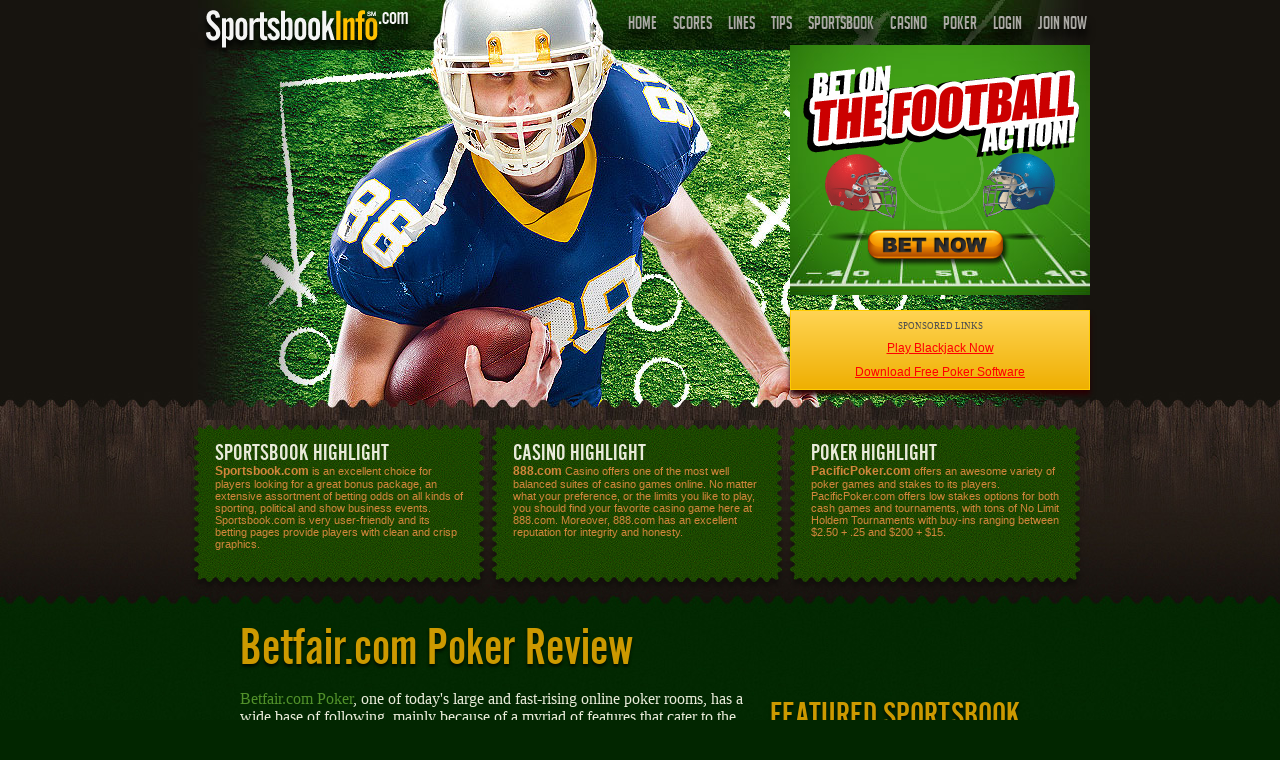

--- FILE ---
content_type: text/html; charset=UTF-8
request_url: https://www.sportsbookinfo.com/betfair-com-poker-review.html
body_size: 21990
content:
<!DOCTYPE html PUBLIC "-//W3C//DTD XHTML 1.0 Transitional//EN" "http://www.w3.org/TR/xhtml1/DTD/xhtml1-transitional.dtd">
<html xmlns="http://www.w3.org/1999/xhtml"><!-- InstanceBegin template="/Templates/sportsbook.dwt" codeOutsideHTMLIsLocked="false" -->
<head>
<meta http-equiv="Content-Type" content="text/html; charset=iso-8859-1" />
<!-- InstanceBeginEditable name="doctitle" -->
<title>Betfair.com Poker Review</title>
<meta name="keywords" content="betfair poker review betfair.com poker review betfair.com poker room review bet fair .com poker review " />
<meta name="description" content="Betfair.com Poker review by SportsbookInfo.com. This comprehensive review on Betfair.com's poker game includes overall rating, interface usability, poker room action and other important poker information." />
<!-- InstanceEndEditable -->
<link href="css/css.css" rel="stylesheet" type="text/css" />
<link href="favicon.ico" rel="shortcut icon" />
</head>
<body>
  <div class="container">
    <div class="SportsbookInfo">
      <h1><a href="/"><img src="images/SportsbookInfo.png" alt="Sports Book Info and Information at SportsbookInfo.com" title="Sports Book Info and Information at SportsbookInfo.com" /></a></h1>
	  <ul>
	    <li><a href="/">HOME</a></li>
	    <li><a href="sports-score.html">SCORES</a></li>
	    <li><a href="sports-betting-lines-and-odds.html">LINES</a></li>
	    <li><a href="sports-book-betting-tips">TIPS</a></li>
	    <li><a href="online-sports-book-review.html">SPORTSBOOK</a></li>
	    <li><a href="online-casino-review.html">CASINO</a></li>
	    <li><a href="online-poker-room-review.html">POKER</a></li>
	    <li><a rel="nofollow" href="https://record.commissionkings.ag/_nLe81G_w65jT2Fu8bIPGIGNd7ZgqdRLk/2154/" target="_blank">LOGIN</a></li>
	    <li><a rel="nofollow" href="https://record.commissionkings.ag/_nLe81G_w65i3_O3IiMN7EWNd7ZgqdRLk/2154/" target="_blank">JOIN NOW</a></li>
	  </ul>
	  <ol>
	    <li><strong>SPORTSBOOK HIGHLIGHT</strong> <em>Sportsbook.com</em> is an excellent choice for players looking for a great bonus package, an extensive assortment of betting odds on all kinds of sporting, political and show business events. Sportsbook.com is very user-friendly and its betting pages provide players with clean and crisp graphics.</li>
		<li><strong>CASINO HIGHLIGHT</strong> <em>888.com</em> Casino offers one of the most well balanced suites of casino games online. No matter what your preference, or the limits you like to play, you should find your favorite casino game here at 888.com. Moreover, 888.com has an excellent reputation for integrity and honesty.</li>
		<li><strong>POKER HIGHLIGHT</strong> <em>PacificPoker.com</em> offers an awesome variety of poker games and stakes to its players. PacificPoker.com offers low stakes options for both cash games and tournaments, with tons of No Limit Holdem Tournaments with buy-ins ranging between $2.50 + .25 and $200 + $15.</li>
	  </ol>
	  <div class="clickHere">
	    <iframe src="https://www.ads-serve.com/banners/ROW/sports/300x250.html" width="300" height="250" scrolling="no" marginheight="0" frameborder="0"></iframe>
		<div class="links">SPONSORED LINKS <a rel="nofollow" href="https://record.commissionkings.ag/_nLe81G_w65hkNWoNHzv2e2Nd7ZgqdRLk/2154/" target="_blank">Play Blackjack Now</a> <a rel="nofollow" href="https://record.commissionkings.ag/_nLe81G_w65irDSOw8HAqgmNd7ZgqdRLk/2154/" target="_blank">Download Free Poker Software</a></div>
	  </div><!--/clickHere-->
	  <h3><img src="images/sports.jpg" /><img src="images/book.jpg" /><img src="images/info.jpg" /></h3>
	</div><!--/SportsbookInfo-->
	<div class="content">
<!-- InstanceBeginEditable name="title" -->
<h1>Betfair.com Poker Review</h1>
<!-- InstanceEndEditable -->
	  <div class="mainContent">
<!-- InstanceBeginEditable name="content" -->
<p><a href="http://www.jdoqocy.com/click-2178499-10080507" target="_blank">Betfair.com Poker</a>, one of today's large and fast-rising online poker rooms, has a wide base of following, mainly because of a myriad of features that cater to the demands of their gamers. High stakes betting is brought to a new level in Betfair Poker, as the site continuously offers a load of prizes that entice serious gamers to play, while the addition of loose or soft games makes it easier for players to win. Their introduction of different tournaments has made the site even more popular, increasing the volume of players rapidly since 2004. Aside from the fact that BetFair Poker is also coming up with short-handed and new games, the site is even offering a playing program, where they pay people to try them out.</p>
<p>Unfortunately, though they have fast, functional, and user-friendly software, some of the functions, like the cashier, are not always accessible during play, and its poor graphics still leave much to be desired.</p><br />
<h2>Betfair Poker Client</h2>
<p>With all the benefits of playing at the <a href="http://www.jdoqocy.com/click-2178499-10080507" target="_blank">BetFair Poker</a> site, a large number of people have taken interest in joining in the fun. Due to the profitable and exciting playing experience, it is no wonder the volume of gamers have increased, so much so that the site is now among the most visited. However, these advantages also bring about extremely aggressive players who are primarily interested in the bonus BetFair Poker offers. These players may or may not be good poker players, but they make it up by filling up tables and using strategies to acquire bonuses.</p>
<p>With the high amount of players in the site, the competition is harder and tighter compared to the other poker rooms available online. Unlike the other poker websites, Bet Fair Poker only accepts players from European countries like the United Kingdom, France, Germany, and Italy. For players looking for tips on play and strategy, and tournament articles which could help improve their play, regular professional players like Buzzer, Ben Grundy, and Ariston provide such selection of reading material in the site. This is a noteworthy addition, since not all gambling sites include such helpful content.</p>
<p>In terms of network and software, players are more than often discouraged because of the site's lack of basic functions. There are also no advanced buttons found, making the play, especially multi-table ones, messy. Had BetFair Poker addressed this problem, the volume of their players should have had a more significant increase. Yet, their site also has redeeming qualities which compensate for their limitations, like their Time Clock. This feature forces players to make a move quickly, thereby making the game faster and exciting enough to draw people in the game.</p><br />
<h2>Betfair Poker Tournament traffic</h2>
<p>Because of the large volume of players in BetFair Poker, this site has a large tournament traffic, and in August 2006, traffic in their site has reached 5,000 to 6,000 during peak hours. Since the site was launched last May 2004, BetFair Poker soon expanded and became the busiest online poker game room in Europe.</p>
<p>Being an affiliate of a popular and well-visited online poker gaming, BetFair Poker enjoys the benefits of having a large number of people try their site. So far, people enjoy the games and come back for another game. This is in spite of their low rating in graphics; it is reported that most of the players are dismayed at the site's limited options in customizing their profile and play.</p>
<p>Another factor why <a href="http://www.jdoqocy.com/click-2178499-10080507" target="_blank">BetFair Poker's</a> site gained a large number of following is because of their special bonuses, promos, and generous prizes which entail cash rewards or game perks for a better gaming experience. The inclusion of well-written articles on strategy and reports is also welcome addition to the gaming personalization of BetFair Poker. Plus, the game site assures their clients that they use a Random Number Generator (RNG) to make sure that the cards are not manipulated to favor certain individuals.</p>
<p>As opposed to smaller sites, the competition in BetFair Poker is fierce and tight, with people having to fight against large number of competitors for the pool prizes. Despite that, the games are fun and exciting, even for spectators, as there are better and more entertaining players present at the site. Among the well-loved tournaments are the Single and Multi-Table Hold'em, which has a steady number of patrons.</p><br />
<h2>Betfair Poker Ring game traffic</h2>
<p>Compared to the smaller online poker gaming sites available in the Internet, Betfair Poker has no problems regarding the traffic of their ring games, since they have a steady number of patrons. This is in spite of the fact that the site only caters to Europeans. In August 2006, BetFair Poker has around 2,700-3,100 players at their Ring Games during Peak Hours, and this is mainly due to their bonuses and promotions, which includes tourney buy-ins of $1-$500.</p>
<p>Among the Ring Games offered by <a href="http://www.jdoqocy.com/click-2178499-10080507" target="_blank">BetFair Poker</a> are 7-stud, Omaha, Omaha Hi-Lo, and Texas Hold'em. BeFair Poker also offers Multi-Table and Single-Table Hold'ems with Ring Game stake of $0.25-$0.50 to $150-$300 Fixed Limit and $0.15-$0.25 to $10-$20 for the Pot Limit. Another popular reason behind this site's high percentage of gamers is their program wherein a person is paid around $10-$20 for each hour they play short-handed and new BetFair Poker games. Winners of Ring Games find that cashing their payoffs is easy and fast, so they usually return to play.</p>
<p>A good thing about Betfair Poker is that the site continues to offer new tournaments and large prizes to make their users enjoy their gaming experience and continue to patronize the services. BetFair Poker now has a new land-based qualifying game series, which offer different ways for players to win seats in prominent poker events worldwide. Ring Game players take advantage of their offer to pay three years worth of buy-in of the same game event consecutively, should they get the final spot in any land-based game. This strategy ensures that people will continue to play in BetFair Poker's Ring Games.</p><br />
<h2>Betfair Poker Variety of games</h2>
<p>Among the list of games available in <a href="http://www.jdoqocy.com/click-2178499-10080507" target="_blank">BetFair Poker</a> site are the common card games found in other sites. These are the Texas Hold'em games, which include Seven-Card Stud, Seven Card Stud Hi-LO, Omaha, Omaha Hi-Lo, Heads Up, Single-Table, and Multi-Table games. The players of these games can buy credits in pounds, euros, and dollars.</p>
<p>Included in the list of favorite games of online gamers is the Single Table Tournaments. This game is played just as with a regular cash game; however, its main goal is to defeat all enemies and remain as the victor. Each of the tournament has an assigned value, as the amount the player should add to the running pool during the start of the games. In games like these, there are usually a set house fee, and this is regularly 10% of a buy-in. This rule is a standard set across different poker rooms, online and offline.</p>
<p>You must remember that in choosing a game, you must consider if you are comfortable playing the game before registering. It is only after the available slots at a particular table are filled, does the game begin. Because BetFair Poker site has a large number of regular players, filling their tables would not take too long. After each player has finished contributing to the prize pot, he gets 1,000 chips for the initial play. When the player has lost all his chips, he or she is automatically removed from the game. The amount in the pot is then divided between the remaining 3 players; the winner gets half of the amount, while the second and third will split it 30-20.</p>
<p>There are some Single Table Tournaments that act as a bridge to bigger tournaments with a larger pool. An example of such is when a player wins a certain Single Hand Tournament. He would be allowed to try his luck at a larger Multi-Table Tournament, where the players could have the opportunity to play in a larger cash prized game. To inform the players about these opportunities, the site often posts details and schedules in their web page.</p>
<p>There are also times when Single Table Tournaments become preliminaries for much anticipated and bigger events. These kinds of tourneys can definitely help you join in bigger, more complicated tourneys like Multi Table Tournaments. You will see the details as you click on Betfair's Summary Tab, which is found somewhere along the right side of the site's Registration Screen.</p>
<p>BetFair Poker offers a large number of both cash games and tournaments regularly, which is a reason many players choose this game site instead of others.</p><br />
<h2>Betfair Poker Bonuses</h2>
<p>As with other online poker game sites, <a href="http://www.jdoqocy.com/click-2178499-10080507" target="_blank">BetFair Poker</a> also provides bonuses to their loyal and new players. This offer includes the $300 play bonus, which makes players earn bonus cash during their initial 30-day of play in the site's poker room. This promotion is related to the number of MPP (My Poker Point) a player earns. For those who can get fifty MPPs, the bonus is $10. An MPP of 500 earns $100, while 1000 MPPs can get a payoff of $2000. These bonuses are transferred to the accounts of the players every Wednesday. For those interested with this kind of bonus, the player must use the bonus MPP300 code. However, it is important to remember that the bonus is available only if the player hasn't taken advantage of any other bonus programs in BetFair Poker.</p>
<p>Another bonus is the Recommend-A-Friend promotion where a player is rewarded $4o with every new playing friend they bring in. Aside from those previously mentioned, BetFair Poker also offers ongoing promos like the site's Bad Beat Jackpot Bonus, which takes into effect when a player is losing, but is the favorite bet for winning the hand. This jackpot starts at about &euro;1500, and grows every 5 p.m. or 17:00 GMT of the day. But before a player becomes qualified for this rare bonus, the player should first win against several hands like Texas Hold'em, Four Of A Kind, and Jacks, excluding Poker Tourneys. On the other hand, there are mentioned bonuses that may not be applicable anymore, therefore it is advised that the player e-mail the BetFair Poker support system to check if the said bonus is currently available and valid.</p>
<p>As included in their standard promotion, BetFair Poker players become members of an incentive scheme for prop players. This program entails players to receive a $10-$20 rate every hour (e.g. $1 to $2 for every 6 minutes) for whatever number of play time for a given table. Each table specified can only pay players for two hours (or until $40), at the most.</p>
<p>Another incentive for playing in the site is the chance to compete in BetFair Asian Poker Tour. Players can qualify by winning satellite tournaments or winning cash rakes through the BetFair rake challenge for teams. Leader boards for BetFair Poker run each month; these aim to look for the best tournament and money players on the site. More than $30,000 is at stake monthly, aside from special packages for live contests like the WSOP and BetFair Asian Poker Tour.</p><br />
<h2>Betfair Poker Support</h2>
<p>It is inevitable that in any online gaming sites, there are several problems that are frequently encountered. Therefore, an important tab feature in a gaming site is the Support Tab. Unfortunately, the support or help tab only offers little to assist the gamers, and only has topics on Hand Ranking, FAQ, and Poker Lingo.</p>
<p>Fortunately, <a href="http://www.jdoqocy.com/click-2178499-10080507" target="_blank">BetFair Poker</a> also has support available for players via the telephone and through the e-mail. This site also features a section of FAQs, which lists down the questions that most people ask often; this provides for easier reference for those people encountering similar problems. However, in spite of the round-the-clock support of this website, the support staff is slow to respond to e-mail queries from customers and they never send confirmation or receipt of the questions. Though the staff are friendly and helpful, most of them are not as knowledgeable as the staff from other sites.</p><br />
<h2>Betfair Poker Deposit options</h2>
<p>For a faster and easier way to replenish real-money accounts, BetFair Poker gives its patrons numerous banking alternatives for their cash transfer or account reloading. BetFair Poker has tied up with several major credit card companies like VISA and MasterCard for easier and more convenient deposits.</p>
<p>Players could also do their deposits via Bank transfer, Checks, Moneybookers, Visa Electron, and Western Union. Another alternative is through the NETeller, a fast and safe way of transferring playing funds to your account. As with this site's mother company, which has a reputation of being an established and popular gaming site, BetFair Poker also encourages the use of debit cards, like the UK-based Switch, Maestro, Solo, and Delta, for added convenience in depositing. BetFair Poker gamers are assured that the website only uses the most familiar and trustworthy transaction systems so as to protect the accounts of their patrons. For those who are cashing out on their winnings, BetFair Poker players often receives cash-outs in 24 hours.</p>
<p><a href="http://www.jdoqocy.com/click-2178499-10080507" target="_blank">Visit BetFair Poker now</a>.</p>
<!-- InstanceEndEditable -->
  <h2>Sports News</h2>
  <table width="100%" border="0" cellspacing="0" cellpadding="0" class="news">
    <tr valign="top">
      <td>
        <ul>
          <li><a href="http://sports.yahoo.com/nfl" target="_blank">NFL</a></li>
		  <li><a href="http://sports.yahoo.com/nba" target="_blank">NBA</a></li>
		  <li><a href="http://sports.yahoo.com/nhl" target="_blank">NHL</a></li>
		  <li><a href="http://sports.yahoo.com/mlb" target="_blank">MLB</a></li>
		  <li><a href="http://sports.yahoo.com/ncaab" target="_blank">NCAA Basketball</a></li>
	    </ul>
	  </td><td>
	    <ul>
	      <li><a href="http://sports.yahoo.com/ncaaf" target="_blank">NCAA Football</a></li>
		  <li><a href="http://sports.yahoo.com/nascar" target="_blank">NASCAR</a></li>
		  <li><a href="http://sports.yahoo.com/golf" target="_blank">Golf</a></li>
		  <li><a href="http://sports.yahoo.com/ten" target="_blank">Tennis</a></li>
		  <li><a href="http://sports.yahoo.com/mls" target="_blank">US Soccer</a></li>
	    </ul>
	  </td><td>
	    <ul>
	      <li><a href="http://sports.yahoo.com/sow" target="_blank">International Soccer</a></li>
		  <li><a href="http://uk.sports.yahoo.com/cr/" target="_blank">UK Cricket</a></li>
		  <li><a href="http://uk.sports.yahoo.com/ru/" target="_blank">UK Rugby</a></li>
		  <li><a href="http://au.sports.yahoo.com/cricket/" target="_blank">Australian Cricket</a></li>
		  <li><a href="http://au.sports.yahoo.com/rugby/" target="_blank">Australian Rugby</a></li>
	    </ul>
	  </td>
    </tr>
  </table>
      </div><!--/mainContent-->
	  <div class="sidenav">
	    <h1>FEATURED SPORTSBOOK</h1>
		  <ul>
		    <!--<li><a href="http://www.bodog.com/welcome/1281635/sportsbook/" target="_blank">Bodog</a></li>-->
		    <li><a href="http://www.jdoqocy.com/click-2178499-10080507" target="_blank">BetFair</a></li>
		    <li><script src="https://www.ads-serve.com/links/sports.js" type="text/javascript"></script>Sportsbook.com</a></li>
		  </ul>
	      <h1>FEATURED CASINOS</h1>
		  <ul>
		    <li><a href="http://www.888.com/?sr=380125&lang=en" target="_blank">888 Casino</a></li>
		    <!--<li><a href="http://www.bodog.com/welcome/1281635/casino/" target="_blank">Bodog Casino</a></li>-->
		    <li><script src="https://www.ads-serve.com/links/sports.js" type="text/javascript"></script>Sportsbook.com</a></li>
		  </ul>
	      <h1>FEATURED POKER ROOMS</h1>
		  <ul>
		    <li><a href="http://www.888.com/?sr=380125&lang=en" target="_blank">Pacific Poker</a></li>
		    <li><script src="https://www.ads-serve.com/links/sports.js" type="text/javascript"></script>Sportsbook.com Poker</a></li>
		    <li><a href="http://www.jdoqocy.com/click-2178499-10080507" target="_blank">BetFair Poker</a></li>
		    <!--<li><a href="http://www.bodog.com/welcome/1281635/poker/" target="_blank">Bodog Poker</a></li>-->
		  </ul>
      </div><!--/sidenav-->
	  <div class="clear"></div>
    </div><!--/content-->
  </div><!--/container-->
  <div class="footer">
    <div class="container">
	  <p><iframe src="https://www.ads-serve.com/banners/ROW/sports/970x90.html" width="970" height="90" scrolling="no" marginheight="0" frameborder="0"></iframe></p><br />
	  <p>&copy; 2007 - 2025 <a href="/">SportsbookInfo.com</a>  | 18+ <br /> This site displays advertisements and links that direct visitors to third party websites and software. We do not endorse, and are NOT responsible or liable for third party content, products, or services available from such websites. We consider, amongst others, Australia, France, Germany, the United Kingdom, and the United States restricted jurisdictions. Viewers from these jurisdictions should not interact with this website. Any gambling information displayed on this website is for entertainment, educational, and conversational purposes only and is not an offer or solicitation to gamble. If you do choose to gamble online, keep it fun and gamble responsibly.</p>
	</div><!--/container-->
  </div><!--/footer-->
</body>
<!-- InstanceEnd --></html>

--- FILE ---
content_type: text/html; charset=UTF-8
request_url: https://www.ads-serve.com/banners/ROW/sports/300x250.html
body_size: 3909
content:
<!DOCTYPE html>
<html>
<head>
<meta charset="utf-8">
<title>Football 300x250 Banner</title>
<meta name="robots" content="noindex, nofollow">
<script async src="https://www.googletagmanager.com/gtag/js?id=G-VB9NV87QGT"></script>
<script>
  window.dataLayer = window.dataLayer || [];
  function gtag(){dataLayer.push(arguments);}
  gtag('js', new Date());
  gtag('config', 'G-VB9NV87QGT');
</script>
<style>
#hit,div,img{display:block;position:absolute}#circle,#hit,div,img{position:absolute}#redMove,#shadowMove{left:10px}body,html{padding:0;margin:0}.container{position:relative;background:url(/banners/images/field@300x250.jpg) #2a750c;width:300px;height:250px;overflow:hidden}#hit{z-index:500;top:0;left:0;width:100%;height:100%;background-color:rgba(0,0,0,0)}#bet-now{z-index:100;top:185px;left:77px;animation:.3s linear infinite vibrate}#circle{top:50%;left:50%;margin:-15px 0 0 -15px;width:30px;height:30px;border:1px solid #fff;border-radius:30px;animation:.5s infinite circle}#red{left:25px;animation:1s infinite helmet}#blue{right:35px;animation:1s .5s infinite helmet}#shadow,#shadowRight{bottom:55px;animation:.75s infinite shadow}#shadow{left:30px}#shadowRight{right:20px;animation-delay:.5s}#action,#bonus,#contests,#promos{position:absolute;top:20px;left:-300px}#action{animation:4.5s 1s forwards action}#bonus{animation:4.5s 5s forwards bonus}#contests{animation:4.5s 9s forwards contests}#promos{animation:4.5s 13s forwards promos}#redMove{bottom:0;animation:1s 15s forwards redBump}#blueMove{right:0;bottom:0;animation:1s 15s forwards blueBump}#shadowMove,#shadowRightMove{bottom:0;animation:.25s 15s forwards shadowMove}#shadowRightMove{right:25px}@keyframes circle{0%{opacity:0}50%{opacity:.2;transform:scale(3)}100%{opacity:0;transform:scale(8)}}@keyframes helmet{0%,100%{bottom:75px}50%{bottom:80px}}@keyframes action{0%{left:5px;opacity:0}25%,75%{opacity:1}100%{left:15px;opacity:0}}@keyframes bonus{0%{left:80px;opacity:0}25%,75%{opacity:1}100%{left:70px;opacity:0}}@keyframes contests{0%{left:40px;opacity:0}25%,75%{opacity:1}100%{left:50px;opacity:0}}@keyframes promos{0%{left:30px;opacity:0}25%,75%{opacity:1}100%{left:20px;opacity:0}}@keyframes redBump{0%{left:10px;bottom:0;transform:rotate(0);opacity:1}50%{left:120px;bottom:0;transform:rotate(30deg);opacity:0}60%{left:110px;bottom:0;transform:rotate(20deg);opacity:0}100%{left:250px;bottom:250px;transform:rotate(120deg);opacity:0}}@keyframes blueBump{0%{right:0;bottom:0;transform:rotate(0);opacity:1}50%{right:130px;bottom:0;transform:rotate(-30deg);opacity:0}60%{right:140px;bottom:0;transform:rotate(-20deg);opacity:0}100%{right:250px;bottom:250px;transform:rotate(-120deg);opacity:0}}@keyframes shadow{0%,100%{transform:scale(1.5)}50%{transform:scale(1)}}@keyframes shadowMove{0%{opacity:1}100%{opacity:0}}@keyframes vibrate{0%,to{transform:translate(0)}20%{transform:translate(-2px,2px)}40%{transform:translate(-2px,-2px)}60%{transform:translate(2px,2px)}80%{transform:translate(2px,-2px)}}
</style>
</head>
<body>
<a id="hit" href="https://record.commissionkings.ag/_nLe81G_w65jk9mx2SfmU_WNd7ZgqdRLk/2154/" target="_blank"></a>
<div class="container">
<img id="bet-now" src="/banners/images/bet-now.png">
<div id="circle"></div>
<div id="redMove"><img id="red" src="/banners/images/red.png"></div>
<div id="blueMove"><img id="blue" src="/banners/images/blue.png"></div>
<div id="shadowMove"><img id="shadow" src="/banners/images/shadow.png"></div>
<div id="shadowRightMove"><img id="shadowRight" src="/banners/images/shadow.png"></div>
<img id="action" src="/banners/images/FootballAction.png">
<img id="bonus" src="/banners/images/SignupBonus.png">
<img id="contests" src="/banners/images/AwesomeContests.png">
<img id="promos" src="/banners/images/UnbeatablePromos.png">
</div>
<script>
  setTimeout(() => location.reload(), 15000);
</script>
</body>
</html>

--- FILE ---
content_type: text/html; charset=UTF-8
request_url: https://www.ads-serve.com/banners/ROW/sports/970x90.html
body_size: 4027
content:
<!DOCTYPE html>
<html>
<head>
<meta charset="utf-8">
<title>Football 970x90 Banner</title>
<meta name="robots" content="noindex, nofollow">
<script async src="https://www.googletagmanager.com/gtag/js?id=G-VB9NV87QGT"></script>
<script>
  window.dataLayer = window.dataLayer || [];
  function gtag(){dataLayer.push(arguments);}
  gtag('js', new Date());
  gtag('config', 'G-VB9NV87QGT');
</script>
<style>
#hit,div,img{display:block;position:absolute}#action,#bonus,#circle,#contests,#hit,#promos,div,img{position:absolute}#action,#bonus{top:5px;left:-728px}#action,#bonus,#contests,#promos{left:-728px}#contests,#promos{top:0;height:90px}body,html{padding:0;margin:0}.container{position:relative;background:url(/banners/images/field@970x90.jpg) #2a750c;width:970px;height:90px;overflow:hidden}#hit{z-index:500;top:0;left:0;width:100%;height:100%;background-color:rgba(0,0,0,0)}#bet-now-left{z-index:100;top:25px;left:20px;animation:.3s linear infinite vibrate}#bet-now-right{z-index:100;top:25px;right:20px;animation:.3s linear infinite vibrate2}#circle{top:50%;left:50%;margin:-15px 0 0 -15px;width:30px;height:30px;border:1px solid #fff;border-radius:30px;animation:.5s infinite circle}#blue,#red{animation:1s infinite helmet}#red{left:185px}#blue{right:195px;animation-delay:.5s}#shadow,#shadowRight{bottom:10px}#shadow{left:190px;animation:1s infinite shadow}#shadowRight{right:180px;animation:1s .5s infinite shadow}#action{height:80px;animation:4.5s 1s forwards action}#bonus{animation:4.5s 5s forwards bonus}#contests{animation:4.5s 9s forwards contests}#promos{animation:4.5s 13s forwards promos}#redMove{left:0;bottom:0;animation:1s 15s forwards redMove}#blueMove{right:0;bottom:0;animation:1s 15s forwards blueMove}#shadowMove,#shadowRightMove{bottom:0;animation:.25s 15s forwards shadowMove}#shadowMove{left:10px}#shadowRightMove{right:25px}@keyframes circle{0%{opacity:0}50%{opacity:.2;transform:scale(3)}100%{opacity:0;transform:scale(8)}}@keyframes helmet{0%,100%{bottom:25px}50%{bottom:15px}}@keyframes action{0%{left:330px;opacity:0}25%,75%{opacity:1}100%{left:370px;opacity:0}}@keyframes bonus{0%{left:400px;opacity:0}25%,75%{opacity:1}100%{left:370px;opacity:0}}@keyframes contests{0%{left:360px;opacity:0}25%,75%{opacity:1}100%{left:390px;opacity:0}}@keyframes promos{0%{left:380px;opacity:0}25%,75%{opacity:1}100%{left:350px;opacity:0}}@keyframes redMove{0%{left:0}50%{left:170px;transform:rotate(5deg)}100%{opacity:0}}@keyframes blueMove{0%{right:0}50%{right:105px;transform:rotate(-5deg)}100%{opacity:0}}@keyframes shadow{0%,100%{transform:scale(1)}50%{transform:scale(1.5)}}@keyframes shadowMove{0%{opacity:1}100%{opacity:0}}@keyframes vibrate{0%,to{transform:translate(0)}20%{transform:translate(-2px,2px)}40%{transform:translate(-2px,-2px)}60%{transform:translate(2px,2px)}80%{transform:translate(2px,-2px)}}@keyframes vibrate2{0%,to{transform:translate(0)}20%{transform:translate(2px,-2px)}40%{transform:translate(2px,2px)}60%{transform:translate(-2px,2px)}80%{transform:translate(-2px,-2px)}}
</style>
</head>
<body>
<a id="hit" href="https://record.commissionkings.ag/_nLe81G_w65jk9mx2SfmU_WNd7ZgqdRLk/2154/" target="_blank"></a>
<div class="container">
<img id="bet-now-left" src="/banners/images/bet-now.png">
<img id="bet-now-right" src="/banners/images/bet-now.png">
<div id="circle"></div>
<div id="redMove"><img id="red" src="/banners/images/red.png"></div>
<div id="blueMove"><img id="blue" src="/banners/images/blue.png"></div>
<div id="shadowMove"><img id="shadow" src="/banners/images/shadow.png"></div>
<div id="shadowRightMove"><img id="shadowRight" src="/banners/images/shadow.png"></div>
<img id="action" src="/banners/images/FootballAction.png">
<img id="bonus" src="/banners/images/SignupBonus@970.png">
<img id="contests" src="/banners/images/AwesomeContests.png">
<img id="promos" src="/banners/images/UnbeatablePromos.png">
</div>
<script>
  setTimeout(() => location.reload(), 15000);
</script>
</body>
</html>

--- FILE ---
content_type: text/css
request_url: https://www.sportsbookinfo.com/css/css.css
body_size: 3816
content:
@font-face {
    font-family:'bignoodletitling';
    src:url('../fonts/bignoodletitling.eot');
    src:url('../fonts/bignoodletitling.eot') format('embedded-opentype'),
         url('../fonts/bignoodletitling.woff') format('woff'),
         url('../fonts/bignoodletitling.ttf') format('truetype'),
         url('../fonts/bignoodletitling.svg') format('svg');
    font-weight:normal;
    font-style:normal
}

@font-face {
    font-family:'alternategotno2regular';
    src:url('../fonts/alternategotno2regular.eot');
    src:url('../fonts/alternategotno2regular.eot') format('embedded-opentype'),
         url('../fonts/alternategotno2regular.woff') format('woff'),
         url('../fonts/alternategotno2regular.ttf') format('truetype'),
         url('../fonts/alternategotno2regular.svg') format('svg');
    font-weight:normal;
    font-style:normal
}

html{background:url(../images/bg.jpg) #022600}
body{background:url(../images/background.jpg) repeat-x}
html,body{padding:0;margin:0;font:normal 12pt Verdana;color:#e9ebda}
a{text-decoration:none;color:#51912a}
a:hover{color:#FF6600}
img{border:none}
.container{margin:0 auto;width:900px}
.SportsbookInfo h1{position:absolute;top:10px;z-index:15;margin:0 0 0 10px}
.SportsbookInfo ul{position:absolute;top:15px;z-index:10;padding:0;margin:0 0 0 430px;list-style:none}
.SportsbookInfo ul li{float:left}
.SportsbookInfo ul li a{display:block;padding:0 8px;text-shadow:0 8px 8px #000;font:normal 18px 'bignoodletitling';color:#aba9a5}
.SportsbookInfo ul li a:hover, .SportsbookInfo ul li a.active{color:#e84000}
.SportsbookInfo ol{position:absolute;top:425px;z-index:10;padding:0;margin:0;list-style:none}
.SportsbookInfo ol li{float:left;background:url(../images/box.png);padding:15px 25px;width:248px;height:136px;font:normal 11px Arial;color:#d2863b}
.SportsbookInfo ol li strong{display:block;font:normal 24px 'alternategotno2regular';color:#e9ebda}
.SportsbookInfo ol li em{font:bold 12px Arial}
.clickHere{position:absolute;top:45px;z-index:15;margin:0 0 0 600px;width:300px}
.links{
	background:#efaf02;
	background:-webkit-gradient(linear, 0% 0%, 0% 100%, from(#efaf02), to(#ffd453));
	background:-webkit-linear-gradient(top, #ffd453, #efaf02);
	background:-moz-linear-gradient(top, #ffd453, #efaf02);
	background:-ms-linear-gradient(top, #ffd453, #efaf02);
	background:-o-linear-gradient(top, #ffd453, #efaf02);
	box-shadow:0 5px 5px #270004;padding:10px;margin:15px 0;border:1px solid #fc0;text-align:center;color:#505050;font-size:9px}
.links a{display:block;margin:10px 0 0 0;text-decoration:underline;color:#ff0000;font:normal 12px Arial}
.links a:hover{color:#005104}
.SportsbookInfo h3{margin:0}
.content{padding:20px;margin:180px 30px 0 30px}
.content h1{margin:0;font:normal 54px "alternategotno2regular";text-shadow:0 3px 3px #010;color:#c90}
.content h2{padding:15px 0 0 0;margin:15px 0;font:normal 42px "alternategotno2regular";text-shadow:0 3px 3px #010;color:#c90}
.content h3{padding:15px 0 0 0;margin:15px 0;font:normal 36px "alternategotno2regular";text-shadow:0 3px 3px #010;color:#c90;text-align:center}
.mainContent{float:left;width:520px}
.sidenav{float:right;margin:15px 0 0 0;width:270px}
.sidenav h1{padding:15px 0 0 0;margin:0;font:normal 36px "alternategotno2regular";text-shadow:0 3px 3px #010;color:#c90;line-height:20px}
.sidenav ul{padding:10px 0 20px 0;margin:0;list-style:none}
.sidenav ul li a{display:block;padding:0 15px;text-shadow:0 3px 3px #010;font:bold 12px Arial;line-height:20px}
.clear{clear:both}
.footer{background:url(../images/bgFooter.jpg) repeat-x;padding:15px 0;text-align:center;font:normal 11px Arial;color:#555555}
.footer .container{width:970px}
.footer p{margin:10px 0 0 0}
.footer a{color:#555555}
.news td{width:33%;font:normal 12px Arial}

--- FILE ---
content_type: application/javascript
request_url: https://www.ads-serve.com/links/sports.js
body_size: 118
content:
document.write("<a rel='nofollow' href='https://record.commissionkings.ag/_nLe81G_w65jT2Fu8bIPGIGNd7ZgqdRLk/2154/'>");